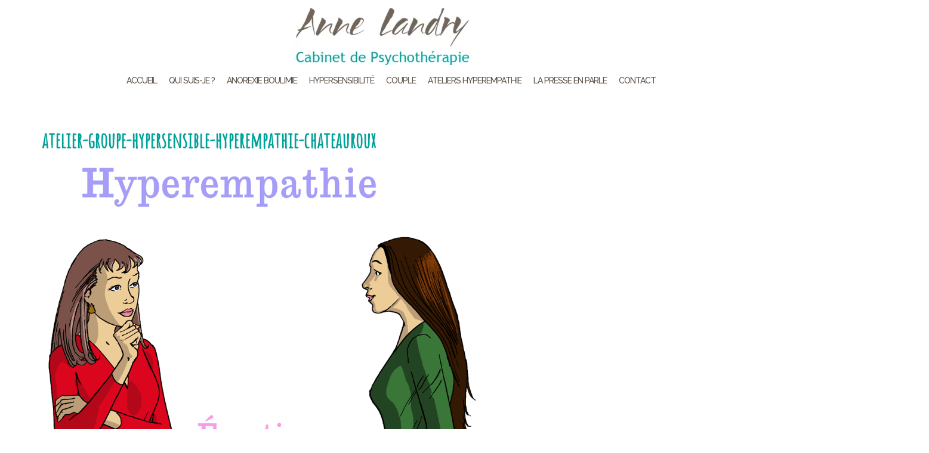

--- FILE ---
content_type: text/html; charset=UTF-8
request_url: https://psy-boulimie-orleans.fr/atelier-hyperempathie/atelier-groupe-hypersensible-hyperempathie-orleans/
body_size: 11779
content:

<!DOCTYPE html>
<html dir="ltr" lang="fr-FR" prefix="og: https://ogp.me/ns#">
<head>
	<meta charset="UTF-8">
	<meta name="viewport" content="width=device-width, initial-scale=1">
	<link rel="profile" href="http://gmpg.org/xfn/11">
	<link rel="pingback" href="https://psy-boulimie-orleans.fr/xmlrpc.php">

	<title>atelier-groupe-hypersensible-hyperempathie-chateauroux | Anne Landry psy Orléans - psychanalyste Boulimie anorexie TCA</title>
	<style>img:is([sizes="auto" i], [sizes^="auto," i]) { contain-intrinsic-size: 3000px 1500px }</style>
	
		<!-- All in One SEO 4.8.9 - aioseo.com -->
	<meta name="robots" content="max-image-preview:large" />
	<link rel="canonical" href="https://psy-boulimie-orleans.fr/atelier-hyperempathie/atelier-groupe-hypersensible-hyperempathie-orleans/" />
	<meta name="generator" content="All in One SEO (AIOSEO) 4.8.9" />

		<!-- Google tag (gtag.js) -->
<script async src="https://www.googletagmanager.com/gtag/js?id=G-ED33QC7TBS"></script>
<script>
  window.dataLayer = window.dataLayer || [];
  function gtag(){dataLayer.push(arguments);}
  gtag('js', new Date());

  gtag('config', 'G-ED33QC7TBS');
</script>
		<meta property="og:locale" content="fr_FR" />
		<meta property="og:site_name" content="Anne Landry psy Orléans - psychanalyste Boulimie anorexie TCA | Psy thérapeute spécialiste - cabinet de psychothérapie - Thérapie de couple" />
		<meta property="og:type" content="article" />
		<meta property="og:title" content="atelier-groupe-hypersensible-hyperempathie-chateauroux | Anne Landry psy Orléans - psychanalyste Boulimie anorexie TCA" />
		<meta property="og:url" content="https://psy-boulimie-orleans.fr/atelier-hyperempathie/atelier-groupe-hypersensible-hyperempathie-orleans/" />
		<meta property="og:image" content="https://psy-boulimie-orleans.fr/wp-content/uploads/2020/04/anne-landry-psy-orleans-logo.png" />
		<meta property="og:image:secure_url" content="https://psy-boulimie-orleans.fr/wp-content/uploads/2020/04/anne-landry-psy-orleans-logo.png" />
		<meta property="article:published_time" content="2021-02-06T05:29:12+00:00" />
		<meta property="article:modified_time" content="2023-02-14T17:18:29+00:00" />
		<meta name="twitter:card" content="summary" />
		<meta name="twitter:title" content="atelier-groupe-hypersensible-hyperempathie-chateauroux | Anne Landry psy Orléans - psychanalyste Boulimie anorexie TCA" />
		<meta name="twitter:image" content="https://psy-boulimie-orleans.fr/wp-content/uploads/2020/04/anne-landry-psy-orleans-logo.png" />
		<script type="application/ld+json" class="aioseo-schema">
			{"@context":"https:\/\/schema.org","@graph":[{"@type":"BreadcrumbList","@id":"https:\/\/psy-boulimie-orleans.fr\/atelier-hyperempathie\/atelier-groupe-hypersensible-hyperempathie-orleans\/#breadcrumblist","itemListElement":[{"@type":"ListItem","@id":"https:\/\/psy-boulimie-orleans.fr#listItem","position":1,"name":"Accueil","item":"https:\/\/psy-boulimie-orleans.fr","nextItem":{"@type":"ListItem","@id":"https:\/\/psy-boulimie-orleans.fr\/atelier-hyperempathie\/atelier-groupe-hypersensible-hyperempathie-orleans\/#listItem","name":"atelier-groupe-hypersensible-hyperempathie-chateauroux"}},{"@type":"ListItem","@id":"https:\/\/psy-boulimie-orleans.fr\/atelier-hyperempathie\/atelier-groupe-hypersensible-hyperempathie-orleans\/#listItem","position":2,"name":"atelier-groupe-hypersensible-hyperempathie-chateauroux","previousItem":{"@type":"ListItem","@id":"https:\/\/psy-boulimie-orleans.fr#listItem","name":"Accueil"}}]},{"@type":"ItemPage","@id":"https:\/\/psy-boulimie-orleans.fr\/atelier-hyperempathie\/atelier-groupe-hypersensible-hyperempathie-orleans\/#itempage","url":"https:\/\/psy-boulimie-orleans.fr\/atelier-hyperempathie\/atelier-groupe-hypersensible-hyperempathie-orleans\/","name":"atelier-groupe-hypersensible-hyperempathie-chateauroux | Anne Landry psy Orl\u00e9ans - psychanalyste Boulimie anorexie TCA","inLanguage":"fr-FR","isPartOf":{"@id":"https:\/\/psy-boulimie-orleans.fr\/#website"},"breadcrumb":{"@id":"https:\/\/psy-boulimie-orleans.fr\/atelier-hyperempathie\/atelier-groupe-hypersensible-hyperempathie-orleans\/#breadcrumblist"},"author":{"@id":"https:\/\/psy-boulimie-orleans.fr\/author\/obouillaud\/#author"},"creator":{"@id":"https:\/\/psy-boulimie-orleans.fr\/author\/obouillaud\/#author"},"datePublished":"2021-02-06T06:29:12+01:00","dateModified":"2023-02-14T18:18:29+01:00"},{"@type":"Person","@id":"https:\/\/psy-boulimie-orleans.fr\/#person","name":"Anne","image":{"@type":"ImageObject","@id":"https:\/\/psy-boulimie-orleans.fr\/atelier-hyperempathie\/atelier-groupe-hypersensible-hyperempathie-orleans\/#personImage","url":"https:\/\/secure.gravatar.com\/avatar\/09f14ffae7ace0e6d776a8fd653f16adbbf29f8ca89186e6046032e069c42e84?s=96&d=mm&r=g","width":96,"height":96,"caption":"Anne"}},{"@type":"Person","@id":"https:\/\/psy-boulimie-orleans.fr\/author\/obouillaud\/#author","url":"https:\/\/psy-boulimie-orleans.fr\/author\/obouillaud\/","name":"Olivier","image":{"@type":"ImageObject","@id":"https:\/\/psy-boulimie-orleans.fr\/atelier-hyperempathie\/atelier-groupe-hypersensible-hyperempathie-orleans\/#authorImage","url":"https:\/\/secure.gravatar.com\/avatar\/8a43e225ee801d06255c6bd00df3b269ada6af186aabd884320e216741b6faa8?s=96&d=mm&r=g","width":96,"height":96,"caption":"Olivier"}},{"@type":"WebSite","@id":"https:\/\/psy-boulimie-orleans.fr\/#website","url":"https:\/\/psy-boulimie-orleans.fr\/","name":"Anne Landry psy Orleans. psychanalyste Boulimie anorexie TCA","description":"Psy th\u00e9rapeute sp\u00e9cialiste - cabinet de psychoth\u00e9rapie - Th\u00e9rapie de couple","inLanguage":"fr-FR","publisher":{"@id":"https:\/\/psy-boulimie-orleans.fr\/#person"}}]}
		</script>
		<!-- All in One SEO -->

<link rel='dns-prefetch' href='//fonts.googleapis.com' />
<link rel="alternate" type="application/rss+xml" title="Anne Landry psy Orléans - psychanalyste Boulimie anorexie TCA &raquo; Flux" href="https://psy-boulimie-orleans.fr/feed/" />
<link rel="alternate" type="application/rss+xml" title="Anne Landry psy Orléans - psychanalyste Boulimie anorexie TCA &raquo; Flux des commentaires" href="https://psy-boulimie-orleans.fr/comments/feed/" />
<link rel="alternate" type="application/rss+xml" title="Anne Landry psy Orléans - psychanalyste Boulimie anorexie TCA &raquo; atelier-groupe-hypersensible-hyperempathie-chateauroux Flux des commentaires" href="https://psy-boulimie-orleans.fr/atelier-hyperempathie/atelier-groupe-hypersensible-hyperempathie-orleans/feed/" />
<script type="text/javascript">
/* <![CDATA[ */
window._wpemojiSettings = {"baseUrl":"https:\/\/s.w.org\/images\/core\/emoji\/16.0.1\/72x72\/","ext":".png","svgUrl":"https:\/\/s.w.org\/images\/core\/emoji\/16.0.1\/svg\/","svgExt":".svg","source":{"concatemoji":"https:\/\/psy-boulimie-orleans.fr\/wp-includes\/js\/wp-emoji-release.min.js?ver=6.8.3"}};
/*! This file is auto-generated */
!function(s,n){var o,i,e;function c(e){try{var t={supportTests:e,timestamp:(new Date).valueOf()};sessionStorage.setItem(o,JSON.stringify(t))}catch(e){}}function p(e,t,n){e.clearRect(0,0,e.canvas.width,e.canvas.height),e.fillText(t,0,0);var t=new Uint32Array(e.getImageData(0,0,e.canvas.width,e.canvas.height).data),a=(e.clearRect(0,0,e.canvas.width,e.canvas.height),e.fillText(n,0,0),new Uint32Array(e.getImageData(0,0,e.canvas.width,e.canvas.height).data));return t.every(function(e,t){return e===a[t]})}function u(e,t){e.clearRect(0,0,e.canvas.width,e.canvas.height),e.fillText(t,0,0);for(var n=e.getImageData(16,16,1,1),a=0;a<n.data.length;a++)if(0!==n.data[a])return!1;return!0}function f(e,t,n,a){switch(t){case"flag":return n(e,"\ud83c\udff3\ufe0f\u200d\u26a7\ufe0f","\ud83c\udff3\ufe0f\u200b\u26a7\ufe0f")?!1:!n(e,"\ud83c\udde8\ud83c\uddf6","\ud83c\udde8\u200b\ud83c\uddf6")&&!n(e,"\ud83c\udff4\udb40\udc67\udb40\udc62\udb40\udc65\udb40\udc6e\udb40\udc67\udb40\udc7f","\ud83c\udff4\u200b\udb40\udc67\u200b\udb40\udc62\u200b\udb40\udc65\u200b\udb40\udc6e\u200b\udb40\udc67\u200b\udb40\udc7f");case"emoji":return!a(e,"\ud83e\udedf")}return!1}function g(e,t,n,a){var r="undefined"!=typeof WorkerGlobalScope&&self instanceof WorkerGlobalScope?new OffscreenCanvas(300,150):s.createElement("canvas"),o=r.getContext("2d",{willReadFrequently:!0}),i=(o.textBaseline="top",o.font="600 32px Arial",{});return e.forEach(function(e){i[e]=t(o,e,n,a)}),i}function t(e){var t=s.createElement("script");t.src=e,t.defer=!0,s.head.appendChild(t)}"undefined"!=typeof Promise&&(o="wpEmojiSettingsSupports",i=["flag","emoji"],n.supports={everything:!0,everythingExceptFlag:!0},e=new Promise(function(e){s.addEventListener("DOMContentLoaded",e,{once:!0})}),new Promise(function(t){var n=function(){try{var e=JSON.parse(sessionStorage.getItem(o));if("object"==typeof e&&"number"==typeof e.timestamp&&(new Date).valueOf()<e.timestamp+604800&&"object"==typeof e.supportTests)return e.supportTests}catch(e){}return null}();if(!n){if("undefined"!=typeof Worker&&"undefined"!=typeof OffscreenCanvas&&"undefined"!=typeof URL&&URL.createObjectURL&&"undefined"!=typeof Blob)try{var e="postMessage("+g.toString()+"("+[JSON.stringify(i),f.toString(),p.toString(),u.toString()].join(",")+"));",a=new Blob([e],{type:"text/javascript"}),r=new Worker(URL.createObjectURL(a),{name:"wpTestEmojiSupports"});return void(r.onmessage=function(e){c(n=e.data),r.terminate(),t(n)})}catch(e){}c(n=g(i,f,p,u))}t(n)}).then(function(e){for(var t in e)n.supports[t]=e[t],n.supports.everything=n.supports.everything&&n.supports[t],"flag"!==t&&(n.supports.everythingExceptFlag=n.supports.everythingExceptFlag&&n.supports[t]);n.supports.everythingExceptFlag=n.supports.everythingExceptFlag&&!n.supports.flag,n.DOMReady=!1,n.readyCallback=function(){n.DOMReady=!0}}).then(function(){return e}).then(function(){var e;n.supports.everything||(n.readyCallback(),(e=n.source||{}).concatemoji?t(e.concatemoji):e.wpemoji&&e.twemoji&&(t(e.twemoji),t(e.wpemoji)))}))}((window,document),window._wpemojiSettings);
/* ]]> */
</script>
<style id='wp-emoji-styles-inline-css' type='text/css'>

	img.wp-smiley, img.emoji {
		display: inline !important;
		border: none !important;
		box-shadow: none !important;
		height: 1em !important;
		width: 1em !important;
		margin: 0 0.07em !important;
		vertical-align: -0.1em !important;
		background: none !important;
		padding: 0 !important;
	}
</style>
<link rel="stylesheet" href="https://psy-boulimie-orleans.fr/wp-content/cache/minify/a5ff7.css" media="all" />

<style id='classic-theme-styles-inline-css' type='text/css'>
/*! This file is auto-generated */
.wp-block-button__link{color:#fff;background-color:#32373c;border-radius:9999px;box-shadow:none;text-decoration:none;padding:calc(.667em + 2px) calc(1.333em + 2px);font-size:1.125em}.wp-block-file__button{background:#32373c;color:#fff;text-decoration:none}
</style>
<style id='global-styles-inline-css' type='text/css'>
:root{--wp--preset--aspect-ratio--square: 1;--wp--preset--aspect-ratio--4-3: 4/3;--wp--preset--aspect-ratio--3-4: 3/4;--wp--preset--aspect-ratio--3-2: 3/2;--wp--preset--aspect-ratio--2-3: 2/3;--wp--preset--aspect-ratio--16-9: 16/9;--wp--preset--aspect-ratio--9-16: 9/16;--wp--preset--color--black: #000000;--wp--preset--color--cyan-bluish-gray: #abb8c3;--wp--preset--color--white: #ffffff;--wp--preset--color--pale-pink: #f78da7;--wp--preset--color--vivid-red: #cf2e2e;--wp--preset--color--luminous-vivid-orange: #ff6900;--wp--preset--color--luminous-vivid-amber: #fcb900;--wp--preset--color--light-green-cyan: #7bdcb5;--wp--preset--color--vivid-green-cyan: #00d084;--wp--preset--color--pale-cyan-blue: #8ed1fc;--wp--preset--color--vivid-cyan-blue: #0693e3;--wp--preset--color--vivid-purple: #9b51e0;--wp--preset--color--very-light-gray: #eeeeee;--wp--preset--color--very-dark-gray: #313131;--wp--preset--color--kb-palette-1: #ff0000;--wp--preset--gradient--vivid-cyan-blue-to-vivid-purple: linear-gradient(135deg,rgba(6,147,227,1) 0%,rgb(155,81,224) 100%);--wp--preset--gradient--light-green-cyan-to-vivid-green-cyan: linear-gradient(135deg,rgb(122,220,180) 0%,rgb(0,208,130) 100%);--wp--preset--gradient--luminous-vivid-amber-to-luminous-vivid-orange: linear-gradient(135deg,rgba(252,185,0,1) 0%,rgba(255,105,0,1) 100%);--wp--preset--gradient--luminous-vivid-orange-to-vivid-red: linear-gradient(135deg,rgba(255,105,0,1) 0%,rgb(207,46,46) 100%);--wp--preset--gradient--very-light-gray-to-cyan-bluish-gray: linear-gradient(135deg,rgb(238,238,238) 0%,rgb(169,184,195) 100%);--wp--preset--gradient--cool-to-warm-spectrum: linear-gradient(135deg,rgb(74,234,220) 0%,rgb(151,120,209) 20%,rgb(207,42,186) 40%,rgb(238,44,130) 60%,rgb(251,105,98) 80%,rgb(254,248,76) 100%);--wp--preset--gradient--blush-light-purple: linear-gradient(135deg,rgb(255,206,236) 0%,rgb(152,150,240) 100%);--wp--preset--gradient--blush-bordeaux: linear-gradient(135deg,rgb(254,205,165) 0%,rgb(254,45,45) 50%,rgb(107,0,62) 100%);--wp--preset--gradient--luminous-dusk: linear-gradient(135deg,rgb(255,203,112) 0%,rgb(199,81,192) 50%,rgb(65,88,208) 100%);--wp--preset--gradient--pale-ocean: linear-gradient(135deg,rgb(255,245,203) 0%,rgb(182,227,212) 50%,rgb(51,167,181) 100%);--wp--preset--gradient--electric-grass: linear-gradient(135deg,rgb(202,248,128) 0%,rgb(113,206,126) 100%);--wp--preset--gradient--midnight: linear-gradient(135deg,rgb(2,3,129) 0%,rgb(40,116,252) 100%);--wp--preset--font-size--small: 13px;--wp--preset--font-size--medium: 20px;--wp--preset--font-size--large: 36px;--wp--preset--font-size--x-large: 42px;--wp--preset--spacing--20: 0.44rem;--wp--preset--spacing--30: 0.67rem;--wp--preset--spacing--40: 1rem;--wp--preset--spacing--50: 1.5rem;--wp--preset--spacing--60: 2.25rem;--wp--preset--spacing--70: 3.38rem;--wp--preset--spacing--80: 5.06rem;--wp--preset--shadow--natural: 6px 6px 9px rgba(0, 0, 0, 0.2);--wp--preset--shadow--deep: 12px 12px 50px rgba(0, 0, 0, 0.4);--wp--preset--shadow--sharp: 6px 6px 0px rgba(0, 0, 0, 0.2);--wp--preset--shadow--outlined: 6px 6px 0px -3px rgba(255, 255, 255, 1), 6px 6px rgba(0, 0, 0, 1);--wp--preset--shadow--crisp: 6px 6px 0px rgba(0, 0, 0, 1);}:where(.is-layout-flex){gap: 0.5em;}:where(.is-layout-grid){gap: 0.5em;}body .is-layout-flex{display: flex;}.is-layout-flex{flex-wrap: wrap;align-items: center;}.is-layout-flex > :is(*, div){margin: 0;}body .is-layout-grid{display: grid;}.is-layout-grid > :is(*, div){margin: 0;}:where(.wp-block-columns.is-layout-flex){gap: 2em;}:where(.wp-block-columns.is-layout-grid){gap: 2em;}:where(.wp-block-post-template.is-layout-flex){gap: 1.25em;}:where(.wp-block-post-template.is-layout-grid){gap: 1.25em;}.has-black-color{color: var(--wp--preset--color--black) !important;}.has-cyan-bluish-gray-color{color: var(--wp--preset--color--cyan-bluish-gray) !important;}.has-white-color{color: var(--wp--preset--color--white) !important;}.has-pale-pink-color{color: var(--wp--preset--color--pale-pink) !important;}.has-vivid-red-color{color: var(--wp--preset--color--vivid-red) !important;}.has-luminous-vivid-orange-color{color: var(--wp--preset--color--luminous-vivid-orange) !important;}.has-luminous-vivid-amber-color{color: var(--wp--preset--color--luminous-vivid-amber) !important;}.has-light-green-cyan-color{color: var(--wp--preset--color--light-green-cyan) !important;}.has-vivid-green-cyan-color{color: var(--wp--preset--color--vivid-green-cyan) !important;}.has-pale-cyan-blue-color{color: var(--wp--preset--color--pale-cyan-blue) !important;}.has-vivid-cyan-blue-color{color: var(--wp--preset--color--vivid-cyan-blue) !important;}.has-vivid-purple-color{color: var(--wp--preset--color--vivid-purple) !important;}.has-black-background-color{background-color: var(--wp--preset--color--black) !important;}.has-cyan-bluish-gray-background-color{background-color: var(--wp--preset--color--cyan-bluish-gray) !important;}.has-white-background-color{background-color: var(--wp--preset--color--white) !important;}.has-pale-pink-background-color{background-color: var(--wp--preset--color--pale-pink) !important;}.has-vivid-red-background-color{background-color: var(--wp--preset--color--vivid-red) !important;}.has-luminous-vivid-orange-background-color{background-color: var(--wp--preset--color--luminous-vivid-orange) !important;}.has-luminous-vivid-amber-background-color{background-color: var(--wp--preset--color--luminous-vivid-amber) !important;}.has-light-green-cyan-background-color{background-color: var(--wp--preset--color--light-green-cyan) !important;}.has-vivid-green-cyan-background-color{background-color: var(--wp--preset--color--vivid-green-cyan) !important;}.has-pale-cyan-blue-background-color{background-color: var(--wp--preset--color--pale-cyan-blue) !important;}.has-vivid-cyan-blue-background-color{background-color: var(--wp--preset--color--vivid-cyan-blue) !important;}.has-vivid-purple-background-color{background-color: var(--wp--preset--color--vivid-purple) !important;}.has-black-border-color{border-color: var(--wp--preset--color--black) !important;}.has-cyan-bluish-gray-border-color{border-color: var(--wp--preset--color--cyan-bluish-gray) !important;}.has-white-border-color{border-color: var(--wp--preset--color--white) !important;}.has-pale-pink-border-color{border-color: var(--wp--preset--color--pale-pink) !important;}.has-vivid-red-border-color{border-color: var(--wp--preset--color--vivid-red) !important;}.has-luminous-vivid-orange-border-color{border-color: var(--wp--preset--color--luminous-vivid-orange) !important;}.has-luminous-vivid-amber-border-color{border-color: var(--wp--preset--color--luminous-vivid-amber) !important;}.has-light-green-cyan-border-color{border-color: var(--wp--preset--color--light-green-cyan) !important;}.has-vivid-green-cyan-border-color{border-color: var(--wp--preset--color--vivid-green-cyan) !important;}.has-pale-cyan-blue-border-color{border-color: var(--wp--preset--color--pale-cyan-blue) !important;}.has-vivid-cyan-blue-border-color{border-color: var(--wp--preset--color--vivid-cyan-blue) !important;}.has-vivid-purple-border-color{border-color: var(--wp--preset--color--vivid-purple) !important;}.has-vivid-cyan-blue-to-vivid-purple-gradient-background{background: var(--wp--preset--gradient--vivid-cyan-blue-to-vivid-purple) !important;}.has-light-green-cyan-to-vivid-green-cyan-gradient-background{background: var(--wp--preset--gradient--light-green-cyan-to-vivid-green-cyan) !important;}.has-luminous-vivid-amber-to-luminous-vivid-orange-gradient-background{background: var(--wp--preset--gradient--luminous-vivid-amber-to-luminous-vivid-orange) !important;}.has-luminous-vivid-orange-to-vivid-red-gradient-background{background: var(--wp--preset--gradient--luminous-vivid-orange-to-vivid-red) !important;}.has-very-light-gray-to-cyan-bluish-gray-gradient-background{background: var(--wp--preset--gradient--very-light-gray-to-cyan-bluish-gray) !important;}.has-cool-to-warm-spectrum-gradient-background{background: var(--wp--preset--gradient--cool-to-warm-spectrum) !important;}.has-blush-light-purple-gradient-background{background: var(--wp--preset--gradient--blush-light-purple) !important;}.has-blush-bordeaux-gradient-background{background: var(--wp--preset--gradient--blush-bordeaux) !important;}.has-luminous-dusk-gradient-background{background: var(--wp--preset--gradient--luminous-dusk) !important;}.has-pale-ocean-gradient-background{background: var(--wp--preset--gradient--pale-ocean) !important;}.has-electric-grass-gradient-background{background: var(--wp--preset--gradient--electric-grass) !important;}.has-midnight-gradient-background{background: var(--wp--preset--gradient--midnight) !important;}.has-small-font-size{font-size: var(--wp--preset--font-size--small) !important;}.has-medium-font-size{font-size: var(--wp--preset--font-size--medium) !important;}.has-large-font-size{font-size: var(--wp--preset--font-size--large) !important;}.has-x-large-font-size{font-size: var(--wp--preset--font-size--x-large) !important;}
:where(.wp-block-post-template.is-layout-flex){gap: 1.25em;}:where(.wp-block-post-template.is-layout-grid){gap: 1.25em;}
:where(.wp-block-columns.is-layout-flex){gap: 2em;}:where(.wp-block-columns.is-layout-grid){gap: 2em;}
:root :where(.wp-block-pullquote){font-size: 1.5em;line-height: 1.6;}
</style>
<link rel="stylesheet" href="https://psy-boulimie-orleans.fr/wp-content/cache/minify/edd85.css" media="all" />

<style id='rs-plugin-settings-inline-css' type='text/css'>
#rs-demo-id {}
</style>
<link rel="stylesheet" href="https://psy-boulimie-orleans.fr/wp-content/cache/minify/613ec.css" media="all" />



<link rel='stylesheet' id='shapely-fonts-css' href='//fonts.googleapis.com/css?family=Raleway%3A100%2C300%2C400%2C500%2C600%2C700&#038;display=swap&#038;ver=6.8.3' type='text/css' media='all' />
<link rel="stylesheet" href="https://psy-boulimie-orleans.fr/wp-content/cache/minify/37685.css" media="all" />




<style id='kadence-blocks-global-variables-inline-css' type='text/css'>
:root {--global-kb-font-size-sm:clamp(0.8rem, 0.73rem + 0.217vw, 0.9rem);--global-kb-font-size-md:clamp(1.1rem, 0.995rem + 0.326vw, 1.25rem);--global-kb-font-size-lg:clamp(1.75rem, 1.576rem + 0.543vw, 2rem);--global-kb-font-size-xl:clamp(2.25rem, 1.728rem + 1.63vw, 3rem);--global-kb-font-size-xxl:clamp(2.5rem, 1.456rem + 3.26vw, 4rem);--global-kb-font-size-xxxl:clamp(2.75rem, 0.489rem + 7.065vw, 6rem);}:root {--global-palette1: #3182CE;--global-palette2: #2B6CB0;--global-palette3: #1A202C;--global-palette4: #2D3748;--global-palette5: #4A5568;--global-palette6: #718096;--global-palette7: #EDF2F7;--global-palette8: #F7FAFC;--global-palette9: #ffffff;}
</style>
<style id="kadence_blocks_palette_css">:root .has-kb-palette-1-color{color:#ff0000}:root .has-kb-palette-1-background-color{background-color:#ff0000}</style><script  src="https://psy-boulimie-orleans.fr/wp-content/cache/minify/c643a.js"></script>




<link rel="https://api.w.org/" href="https://psy-boulimie-orleans.fr/wp-json/" /><link rel="alternate" title="JSON" type="application/json" href="https://psy-boulimie-orleans.fr/wp-json/wp/v2/media/1145" /><link rel="EditURI" type="application/rsd+xml" title="RSD" href="https://psy-boulimie-orleans.fr/xmlrpc.php?rsd" />
<meta name="generator" content="WordPress 6.8.3" />
<link rel='shortlink' href='https://psy-boulimie-orleans.fr/?p=1145' />
<link rel="alternate" title="oEmbed (JSON)" type="application/json+oembed" href="https://psy-boulimie-orleans.fr/wp-json/oembed/1.0/embed?url=https%3A%2F%2Fpsy-boulimie-orleans.fr%2Fatelier-hyperempathie%2Fatelier-groupe-hypersensible-hyperempathie-orleans%2F" />
<link rel="alternate" title="oEmbed (XML)" type="text/xml+oembed" href="https://psy-boulimie-orleans.fr/wp-json/oembed/1.0/embed?url=https%3A%2F%2Fpsy-boulimie-orleans.fr%2Fatelier-hyperempathie%2Fatelier-groupe-hypersensible-hyperempathie-orleans%2F&#038;format=xml" />
<style type="text/css">a, .image-bg a, .contact-section .social-icons li a, a:visited, .footer .footer-credits a, .post-content .post-meta li a, .post-content .shapely-category a, .module.widget-handle i {color:#00a198 }a:hover,
				a:active,
				a:focus,
				.post-title a:hover,
				.post-title a:focus,
				.image-bg a:hover,
				.image-bg a:focus,
				.contact-section .social-icons li a:hover,
				.contact-section .social-icons li a:focus,
				.footer .footer-credits a:hover,
				.footer .footer-credits a:focus,
				.post-content .post-meta li a:hover,
				.post-content .post-meta li a:focus,
				.widget.widget_recent_entries ul li a:focus,
				.widget.widget_recent_entries ul li a:hover,
				.widget.widget_recent_comments ul li .comment-author-link a:focus,
				.widget.widget_recent_comments ul li .comment-author-link a:hover,
				.widget.widget_archive > div ul li a:focus,
				.widget.widget_archive > div ul li a:hover,
				.widget.widget_archive ul li a:focus,
				.widget.widget_archive ul li a:hover,
				.widget.widget_categories > div ul li a:focus,
				.widget.widget_categories > div ul li a:hover,
				.widget.widget_categories ul li a:focus,
				.widget.widget_categories ul li a:hover,
				.widget.widget_meta > div ul li a:focus,
				.widget.widget_meta > div ul li a:hover,
				.widget.widget_meta ul li a:focus,
				.widget.widget_meta ul li a:hover,
				.widget.widget_pages > div ul li a:focus,
				.widget.widget_pages > div ul li a:hover,
				.widget.widget_pages ul li a:focus,
				.widget.widget_pages ul li a:hover,
				.widget.widget_nav_menu > div ul li a:focus,
				.widget.widget_nav_menu > div ul li a:hover,
				.widget.widget_nav_menu ul li a:focus,
				.widget.widget_nav_menu ul li a:hover,
				.widget.widget_nav_menu .menu > li a:focus,
				.widget.widget_nav_menu .menu > li a:hover,
				.widget.widget_tag_cloud a:focus,
				.widget.widget_tag_cloud a:hover,
				.widget_product_categories ul.product-categories li a:hover,
				.widget_product_categories ul.product-categories li a:focus,
				.widget_product_tag_cloud .tagcloud a:hover,
				.widget_product_tag_cloud .tagcloud a:focus,
				.widget_products .product_list_widget a:hover,
				.widget_products .product_list_widget a:focus,
				.woocommerce.widget ul.cart_list li a:hover,
				.woocommerce.widget ul.cart_list li a:focus,
				.woocommerce.widget ul.product_list_widget li a:hover,
				.woocommerce.widget ul.product_list_widget li a:focus,
				.woocommerce .widget_layered_nav_filters ul li a:hover,
				.woocommerce .widget_layered_nav_filters ul li a:focus,
				.woocommerce .widget_layered_nav ul li a:hover,
				.woocommerce .widget_layered_nav ul li a:focus,
				.main-navigation .menu > li > ul li:hover > a,
				.main-navigation .menu > li > ul li:focus > a,
				.main-navigation .menu > li > ul .dropdown:hover:after,
				.main-navigation .menu > li > ul .dropdown:focus:after,
				.main-navigation .menu li a:focus,
				.main-navigation .menu li:focus > a,
				.main-navigation .menu > li > ul li a:focus,
				.post-content .shapely-category a:hover,
				.post-content .shapely-category a:focus,
				.main-navigation .menu li:hover > a,
				.main-navigation .menu li:focus > a,
				.main-navigation .menu > li:hover:after,
				.main-navigation .menu > li:focus-within:after,
				.bg-dark .social-list a:hover,
				.bg-dark .social-list a:focus,
				.shapely-social .shapely-social-icon:hover,
				.shapely-social .shapely-social-icon:focus { color: #21a09a;}.btn-filled, .btn-filled:visited, .woocommerce #respond input#submit.alt,
          .woocommerce a.button.alt, .woocommerce button.button.alt,
          .woocommerce input.button.alt, .woocommerce #respond input#submit,
          .woocommerce a.button, .woocommerce button.button,
          .woocommerce input.button,
          .video-widget .video-controls button,
          input[type="submit"],
          button[type="submit"],
          .post-content .more-link { background:#00a198 !important; border: 2px solid #00a198 !important;}.shapely_home_parallax > section:not(.image-bg) .btn-white { color:#00a198 !important; border: 2px solid#00a198 !important; }.btn-filled:hover,
				.btn-filled:focus,
				.woocommerce #respond input#submit.alt:hover,
				.woocommerce #respond input#submit.alt:focus,
				.woocommerce a.button.alt:hover,
				.woocommerce a.button.alt:focus,
				.woocommerce button.button.alt:hover,
				.woocommerce button.button.alt:focus,
				.woocommerce input.button.alt:hover,
				.woocommerce input.button.alt:focus,
				.woocommerce #respond input#submit:hover,
				.woocommerce #respond input#submit:focus,
				.woocommerce a.button:hover,
				.woocommerce a.button:focus,
				.woocommerce button.button:hover,
				.woocommerce button.button:focus,
				.woocommerce input.button:hover,
				.woocommerce input.button:focus,
				.video-widget .video-controls button:hover,
				.video-widget .video-controls button:focus,
				input[type="submit"]:hover,
				input[type="submit"]:focus,
				button[type="submit"]:hover,
				button[type="submit"]:focus,
				.post-content .more-link:hover,
				.post-content .more-link:focus,
				.btn:not(.btn-white):hover,
				.btn:not(.btn-white):focus,
				.button:not(.btn-white):hover,
				.button:not(.btn-white):focus
				{ background: #21a09a !important; border: 2px solid#21a09a !important;}.shapely_home_parallax > section:not(.image-bg) .btn-white:hover,
				.shapely_home_parallax > section:not(.image-bg) .btn-white:focus,
				.pagination span:not( .dots ),
				.pagination a:hover,
				.pagination a:focus,
				.woocommerce-pagination ul.page-numbers span.page-numbers,
				.woocommerce nav.woocommerce-pagination ul li a:focus,
				.woocommerce nav.woocommerce-pagination ul li a:hover,
				.woocommerce nav.woocommerce-pagination ul li span.current { background-color: #21a09a !important; border-color: #21a09a !important;color: #fff !important; }.widget.widget_search .search-form > input#s:hover,
				.widget.widget_search .search-form > input#s:focus,
				.widget.widget_calendar #wp-calendar td:not(.pad):not(#next):not(#prev)#today,
				.widget_product_search .woocommerce-product-search > input.search-field:hover,
				.widget_product_search .woocommerce-product-search > input.search-field:focus,
				.widget.widget_search input[type="text"]:focus + button[type="submit"].searchsubmit,
				.widget.widget_search input[type="text"]:hover + button[type="submit"].searchsubmit,
				textarea:hover,
				textarea:focus,
				input[type="text"]:hover,
				input[type="search"]:hover,
				input[type="email"]:hover,
				input[type="tel"]:hover,
				input[type="text"]:focus,
				input[type="search"]:focus,
				input[type="email"]:focus,
				input[type="tel"]:focus,
				.widget.widget_product_search input[type="text"]:focus + button[type="submit"].searchsubmit,
				.widget.widget_product_search input[type="text"]:hover + button[type="submit"].searchsubmit
				{ border-color: #21a09a !important }.widget.widget_calendar #wp-calendar > caption:after,
				.widget.widget_calendar #wp-calendar td:not(.pad):not(#next):not(#prev)#today:hover,
				.widget.widget_calendar #wp-calendar td:not(.pad):not(#next):not(#prev)#today:focus
				{ background-color: #21a09a }.widget.widget_search input[type="text"]:focus + button[type="submit"].searchsubmit,
				.widget.widget_search input[type="text"]:hover + button[type="submit"].searchsubmit,
				.widget.widget_product_search input[type="text"]:focus + button[type="submit"].searchsubmit,
				.widget.widget_product_search input[type="text"]:hover + button[type="submit"].searchsubmit,
				.image-bg .text-slider .flex-direction-nav li a:focus:before
				{ color: #21a09a }</style><style type="text/css">.blue-message {
    background-color: #3399ff;
    color: #ffffff;
    text-shadow: none;
    font-size: 16px;
    line-height: 24px;
    padding: 10px;
    padding-top: 10px;
    padding-right: 10px;
    padding-bottom: 10px;
    padding-left: 10px;
}.green-message {
    background-color: #8cc14c;
    color: #ffffff;
    text-shadow: none;
    font-size: 16px;
    line-height: 24px;
    padding: 10px;
    padding-top: 10px;
    padding-right: 10px;
    padding-bottom: 10px;
    padding-left: 10px;
}.orange-message {
    background-color: #faa732;
    color: #ffffff;
    text-shadow: none;
    font-size: 16px;
    line-height: 24px;
    padding: 10px;
    padding-top: 10px;
    padding-right: 10px;
    padding-bottom: 10px;
    padding-left: 10px;
}.red-message {
    background-color: #da4d31;
    color: #ffffff;
    text-shadow: none;
    font-size: 16px;
    line-height: 24px;
    padding: 10px;
    padding-top: 10px;
    padding-right: 10px;
    padding-bottom: 10px;
    padding-left: 10px;
}.grey-message {
    background-color: #53555c;
    color: #ffffff;
    text-shadow: none;
    font-size: 16px;
    line-height: 24px;
    padding: 10px;
    padding-top: 10px;
    padding-right: 10px;
    padding-bottom: 10px;
    padding-left: 10px;
}.left-block {
    background: radial-gradient(ellipse at center center, #ffffff 0%, #f2f2f2 100%);
    color: #8b8e97;
    padding: 10px;
    padding-top: 10px;
    padding-right: 10px;
    padding-bottom: 10px;
    padding-left: 10px;
    margin: 10px;
    margin-top: 10px;
    margin-right: 10px;
    margin-bottom: 10px;
    margin-left: 10px;
    float: left;
}.right-block {
    background: radial-gradient(ellipse at center center, #ffffff 0%, #f2f2f2 100%);
    color: #8b8e97;
    padding: 10px;
    padding-top: 10px;
    padding-right: 10px;
    padding-bottom: 10px;
    padding-left: 10px;
    margin: 10px;
    margin-top: 10px;
    margin-right: 10px;
    margin-bottom: 10px;
    margin-left: 10px;
    float: right;
}.blockquotes {
    background-color: none;
    border-left: 5px solid #f1f1f1;
    color: #8B8E97;
    font-size: 16px;
    font-style: italic;
    line-height: 22px;
    padding-left: 15px;
    padding: 10px;
    padding-top: 10px;
    padding-right: 10px;
    padding-bottom: 10px;
    width: 60%;
    float: left;
}</style><meta name="generator" content="Powered by Slider Revolution 6.1.1 - responsive, Mobile-Friendly Slider Plugin for WordPress with comfortable drag and drop interface." />
<link rel="icon" href="https://psy-boulimie-orleans.fr/wp-content/uploads/2018/03/favicon.ico" sizes="32x32" />
<link rel="icon" href="https://psy-boulimie-orleans.fr/wp-content/uploads/2018/03/favicon.ico" sizes="192x192" />
<link rel="apple-touch-icon" href="https://psy-boulimie-orleans.fr/wp-content/uploads/2018/03/favicon.ico" />
<meta name="msapplication-TileImage" content="https://psy-boulimie-orleans.fr/wp-content/uploads/2018/03/favicon.ico" />
<script type="text/javascript">function setREVStartSize(a){try{var b,c=document.getElementById(a.c).parentNode.offsetWidth;if(c=0===c||isNaN(c)?window.innerWidth:c,a.tabw=void 0===a.tabw?0:parseInt(a.tabw),a.thumbw=void 0===a.thumbw?0:parseInt(a.thumbw),a.tabh=void 0===a.tabh?0:parseInt(a.tabh),a.thumbh=void 0===a.thumbh?0:parseInt(a.thumbh),a.tabhide=void 0===a.tabhide?0:parseInt(a.tabhide),a.thumbhide=void 0===a.thumbhide?0:parseInt(a.thumbhide),a.mh=void 0===a.mh||""==a.mh?0:a.mh,"fullscreen"===a.layout||"fullscreen"===a.l)b=Math.max(a.mh,window.innerHeight);else{for(var d in a.gw=Array.isArray(a.gw)?a.gw:[a.gw],a.rl)(void 0===a.gw[d]||0===a.gw[d])&&(a.gw[d]=a.gw[d-1]);for(var d in a.gh=void 0===a.el||""===a.el||Array.isArray(a.el)&&0==a.el.length?a.gh:a.el,a.gh=Array.isArray(a.gh)?a.gh:[a.gh],a.rl)(void 0===a.gh[d]||0===a.gh[d])&&(a.gh[d]=a.gh[d-1]);var e,f=Array(a.rl.length),g=0;for(var d in a.tabw=a.tabhide>=c?0:a.tabw,a.thumbw=a.thumbhide>=c?0:a.thumbw,a.tabh=a.tabhide>=c?0:a.tabh,a.thumbh=a.thumbhide>=c?0:a.thumbh,a.rl)f[d]=a.rl[d]<window.innerWidth?0:a.rl[d];for(var d in e=f[0],f)e>f[d]&&0<f[d]&&(e=f[d],g=d);var h=c>a.gw[g]+a.tabw+a.thumbw?1:(c-(a.tabw+a.thumbw))/a.gw[g];b=a.gh[g]*h+(a.tabh+a.thumbh)}void 0===window.rs_init_css&&(window.rs_init_css=document.head.appendChild(document.createElement("style"))),document.getElementById(a.c).height=b,window.rs_init_css.innerHTML+="#"+a.c+"_wrapper { height: "+b+"px }"}catch(a){console.log("Failure at Presize of Slider:"+a)}};</script>
		<style type="text/css" id="wp-custom-css">
			body {
line-height: 24px;
font-family: "Raleway", "Helvetica Neue", Helvetica, Arial, sans-serif ;
	color: #5b5045;
}
.content-area.pt0 {
	padding-top: 0;
}

article {
	max-width: 1150px !important ;
}
#colophon {
	background: #514c47 !important;
}

.footer-credits, .search-widget-handle{
	display: none !important;
}

h1.entry-title, .content-area h2, .content-area h3 {
	color: #00a198 !important;
	font-weight: 600;
}

.entry-content h2 a {
	font-size: 50px !important;
	line-height: 54px !important;
	
}
h2.bandeau_titre{
	font-size: 36px !important ;
}


h3.page-title {
	display: none;
}
.footer-widget-area {
	color: #fff;
}
.footer-widget-area a:hover{
	text-decoration: underline;
}

.home h2.post-title {
	display: none;
}
h2.post-title {
	padding-bottom: 20px;
}
h2.post-title a {
	text-decoration: none;
	font-weight: bold;
}

.manual-full-width {
  width: 100vw;
  position: relative;
  left: 50%;
  right: 50%;
  margin-left: -50vw;
  margin-right: -50vw;
} 

.texte-justifie {
	text-align: justify ;
}
.texte-centre {
	text-align: center ;
}
.texte-droite {
	text-align: right ;
}

.intro_hp {
	margin-top: 48px ;
}

.auteur-citation {
	display: block;
	text-align: right ;	
	color: #777;
}
.textwidget {
	text-align: justify ;
	
}
.shapely-content p:not([class]) {
	text-align: justify;
}

.textwidget strong {
	color: #00a198  ;
}

.titre-centre h3 {
	text-align: center !important;
}


/* NAV */
/* titre site */
#site-navigation .flex-row {
	display: block !important;
}
.site-title-container { 
	margin: 0 auto ;
	width: 100% ;
	text-align: center ;
}
#site-navigation .module-group.right {
	float: none !important;
	width: 100% !important;
}

#site-navigation .module.left {
	float: none !important;
	width: 100% !important;
	padding: 0 !important;
}


.navbar-collapse {
	display: block;
	float: left;
  position: relative;
  left: 50%;
}

.navbar-collapse ul {
  list-style: none;
  margin: 0;
  padding-left: 0;
	position: relative ;
  left: -50%;
}
nav {
	border-bottom: none ;
}

.main-navigation .menu li a {
    font-size: 14px;
	  color: #5b5045;
	text-decoration: none;
}
.main-navigation .menu > li {
	color: #5b5045;
	margin-right: 20px;
}
.main-navigation .menu > li:last-child {
	margin-right: 0px !important;
}
.mobile-toggle .fa-bars{
	font-size: 32px !important;
}

/* divers */
.widget .widget-title {
	font-size: 30px;
	font-weight: bold;
}

.site-title {
	font-family: 'Raleway', "Helvetica Neue", Helvetica, Arial, sans-serif;
}

h1, h2, h3, h4, h5, h6 {
	font-family: 'Amatic SC', cursive;
}
blockquote {
	font-family: "Raleway", "Helvetica Neue", Helvetica, Arial, sans-serif;
	color: #00a198  ;
}
blockquote p {
	font-family: "Raleway", "Helvetica Neue", Helvetica, Arial, sans-serif;
	color: #00a198;
}
.bg-dark {
	background: #514c47;
}
section, footer {
	padding: 48px 0;
}
.btn, .button {
	font-family: "Raleway", "Helvetica Neue", Helvetica, Arial, sans-serif;
}


@media all and (max-width: 767px) {
    br {
        display: block;
    }
}		</style>
			<link href="https://fonts.googleapis.com/css?family=Amatic+SC" rel="stylesheet"> 
</head>

<body class="attachment wp-singular attachment-template-default attachmentid-1145 attachment-gif wp-custom-logo wp-embed-responsive wp-theme-shapely wp-child-theme-shapely-child has-sidebar-right">
<div id="page" class="site">
	<a class="skip-link screen-reader-text" href="#content">Aller au contenu</a>

	<header id="masthead" class="site-header" role="banner">
		<div class="nav-container">
			<nav  id="site-navigation" class="main-navigation" role="navigation">
				<div class="container nav-bar">
					<div class="flex-row">
						<div class="module left site-title-container">
							<a href="https://psy-boulimie-orleans.fr/" class="custom-logo-link" rel="home"><img width="300" height="99" src="https://psy-boulimie-orleans.fr/wp-content/uploads/2020/04/anne-landry-psy-orleans-logo-300x99.png" class="custom-logo logo" alt="Anne Landry psy Orléans" /></a>						</div>
						<button class="module widget-handle mobile-toggle right visible-sm visible-xs">
							<i class="fa fa-bars"></i>
						</button>
						<div class="module-group right">
							<div class="module left">
								<div class="collapse navbar-collapse navbar-ex1-collapse"><ul id="menu" class="menu"><li id="menu-item-1119" class="menu-item menu-item-type-post_type menu-item-object-page menu-item-home menu-item-1119"><a title="Accueil" href="https://psy-boulimie-orleans.fr/">Accueil</a></li>
<li id="menu-item-576" class="menu-item menu-item-type-post_type menu-item-object-page menu-item-576"><a title="Qui suis-je ?" href="https://psy-boulimie-orleans.fr/anne-landry-psy-orleans/">Qui suis-je ?</a></li>
<li id="menu-item-843" class="menu-item menu-item-type-post_type menu-item-object-page menu-item-843"><a title="Anorexie Boulimie" href="https://psy-boulimie-orleans.fr/troubles-comportement-alimentaire-anorexie-boulimie/">Anorexie Boulimie</a></li>
<li id="menu-item-845" class="menu-item menu-item-type-post_type menu-item-object-page menu-item-845"><a title="Hypersensibilité" href="https://psy-boulimie-orleans.fr/hypersensibilite-psychotherapie-identite/">Hypersensibilité</a></li>
<li id="menu-item-846" class="menu-item menu-item-type-post_type menu-item-object-page menu-item-846"><a title="Couple" href="https://psy-boulimie-orleans.fr/therapie-de-couple-sexualite-sexotherapie/">Couple</a></li>
<li id="menu-item-847" class="menu-item menu-item-type-post_type menu-item-object-page menu-item-847"><a title="Ateliers hyperempathie" href="https://psy-boulimie-orleans.fr/atelier-hyperempathie/">Ateliers hyperempathie</a></li>
<li id="menu-item-1194" class="menu-item menu-item-type-post_type menu-item-object-page menu-item-1194"><a title="La presse en parle" href="https://psy-boulimie-orleans.fr/articles-et-conferences/">La presse en parle</a></li>
<li id="menu-item-842" class="menu-item menu-item-type-post_type menu-item-object-page menu-item-842"><a title="Contact" href="https://psy-boulimie-orleans.fr/contact-psy-tca-orleans/">Contact</a></li>
</ul></div>							</div>
							<!--end of menu module-->
							<div class="module widget-handle search-widget-handle hidden-xs hidden-sm">
								<button class="search">
									<i class="fa fa-search"></i>
									<span class="title">Recherche du site</span>
								</button>
								<div class="function">
									<form role="search" method="get" id="searchform" class="search-form" action="https://psy-boulimie-orleans.fr/" >
    <label class="screen-reader-text" for="s">Rechercher :</label>
    <input type="text" placeholder="Saisir ici" value="" name="s" id="s" />
    <button type="submit" class="searchsubmit"><i class="fa fa-search" aria-hidden="true"></i><span class="screen-reader-text">Rechercher</span></button>
    </form>								</div>
							</div>
						</div>
						<!--end of module group-->
					</div>
				</div>
			</nav><!-- #site-navigation -->
		</div>
	</header><!-- #masthead -->
	<div id="content" class="main-container">
					<div class="header-callout">
						
		<!-- Rank Math SEO's Breadcrumb Function -->
							</div>
		
		<section class="content-area  pt0 ">
			<div id="main" class="container" role="main">
	<div class="row">
				<div id="primary" class="col-md-8 mb-xs-24 full-width">
			
<article id="post-1145" class="post-1145 attachment type-attachment status-inherit hentry">
	<header class="entry-header">
				<h1 class="entry-title">atelier-groupe-hypersensible-hyperempathie-chateauroux</h1>	</header><!-- .entry-header -->

	<div class="entry-content">
		<img width="1000" height="1498" src="https://psy-boulimie-orleans.fr/wp-content/uploads/2021/02/atelier-groupe-hypersensible-hyperempathie-orleans.gif" class="attachment-full size-full" alt="" />	</div><!-- .entry-content -->
	</article><!-- #post-## -->

<div id="comments" class="comments-area comments  nolist">
		<div id="respond" class="comment-respond">
		<h3 id="reply-title" class="comment-reply-title">Laisser un commentaire <small><a rel="nofollow" id="cancel-comment-reply-link" href="/atelier-hyperempathie/atelier-groupe-hypersensible-hyperempathie-orleans/#respond" style="display:none;">Annuler la réponse</a></small></h3><form action="https://psy-boulimie-orleans.fr/wp-comments-post.php" method="post" id="commentform" class="comment-form"><p class="comment-notes"><span id="email-notes">Votre adresse e-mail ne sera pas publiée.</span> <span class="required-field-message">Les champs obligatoires sont indiqués avec <span class="required">*</span></span></p><textarea placeholder="Commentaire" id="comment" name="comment" cols="45" rows="8" aria-required="true" required="required"></textarea><input id="author" placeholder="Votre nom*" name="author" type="text" value="" size="30"  aria-required='true' required="required" />
<input id="email" name="email" type="email" placeholder="Adresse de messagerie*" value="" size="30" aria-required='true' required="required" />
<input placeholder="Votre site web (facultatif)" id="url" name="url" type="text" value="" size="30" />
<p class="comment-form-cookies-consent"><input id="wp-comment-cookies-consent" name="wp-comment-cookies-consent" type="checkbox" value="yes" /> <label for="wp-comment-cookies-consent">Enregistrer mon nom, mon e-mail et mon site dans le navigateur pour mon prochain commentaire.</label></p>
<p class="form-submit"><input name="submit" type="submit" id="submit" class="submit" value="Laisser un commentaire" /> <input type='hidden' name='comment_post_ID' value='1145' id='comment_post_ID' />
<input type='hidden' name='comment_parent' id='comment_parent' value='0' />
</p><p style="display: none;"><input type="hidden" id="akismet_comment_nonce" name="akismet_comment_nonce" value="fb10a00530" /></p><p style="display: none !important;" class="akismet-fields-container" data-prefix="ak_"><label>&#916;<textarea name="ak_hp_textarea" cols="45" rows="8" maxlength="100"></textarea></label><input type="hidden" id="ak_js_1" name="ak_js" value="171"/><script>document.getElementById( "ak_js_1" ).setAttribute( "value", ( new Date() ).getTime() );</script></p></form>	</div><!-- #respond -->
	
</div><!-- #comments -->
		</div><!-- #primary -->
			</div>

</div><!-- #main -->
</section><!-- section -->

<div class="footer-callout">
	</div>

<footer id="colophon" class="site-footer footer bg-dark" role="contentinfo">
	<div class="container footer-inner">
		<div class="row">
			

<div class="footer-widget-area">
			<div class="col-md-3 col-sm-6 footer-widget" role="complementary">
			<div id="block-6" class="widget widget_block"><br></div>		</div><!-- .widget-area .first -->
	
			<div class="col-md-3 col-sm-6 footer-widget" role="complementary">
			<div id="block-3" class="widget widget_block">
<h2 class="wp-block-heading">Informations</h2>
</div><div id="block-2" class="widget widget_block">Anne Landry<br>
<br>
45000 Orleans<br>
<br>
<div class="telephone"><a href="tel:0621574065">06 21 57 40 65</a></div></div>		</div><!-- .widget-area .second -->
	
			<div class="col-md-3 col-sm-6 footer-widget" role="complementary">
			<div id="block-5" class="widget widget_block">
<h2 class="wp-block-heading">À propos</h2>
</div><div id="block-4" class="widget widget_block">©2026 Anne Landry<br>
Conception & Réalisation <a href="https://www.olivierbouillaud.com">Olivier Bouillaud</a><br>
Dessins Eric Doxat<br></div>		</div><!-- .widget-area .third -->
	
	</div>
		</div>

		<div class="row">
			<div class="site-info col-sm-6">
				<div class="copyright-text">
									</div>
				<div class="footer-credits">
					Thème par <a href="https://colorlib.com/" target="_blank" rel="nofollow noopener" title="Colorlib">Colorlib</a> Propulsé par <a href="http://wordpress.org/" target="_blank" title="WordPress.org">WordPress</a>				</div>
			</div><!-- .site-info -->
			<div class="col-sm-6 text-right">
							</div>
		</div>
	</div>

	<a class="btn btn-sm fade-half back-to-top inner-link" href="#top"><i class="fa fa-angle-up"></i></a>
</footer><!-- #colophon -->
</div>
</div><!-- #page -->

		<script type="text/javascript">
			jQuery( document ).ready( function( $ ) {
				if ( $( window ).width() >= 767 ) {
					$( '.navbar-nav > li.menu-item > a' ).click( function() {
						window.location = $( this ).attr( 'href' );
					} );
				}
			} );
		</script>
		<script type="speculationrules">
{"prefetch":[{"source":"document","where":{"and":[{"href_matches":"\/*"},{"not":{"href_matches":["\/wp-*.php","\/wp-admin\/*","\/wp-content\/uploads\/*","\/wp-content\/*","\/wp-content\/plugins\/*","\/wp-content\/themes\/shapely-child\/*","\/wp-content\/themes\/shapely\/*","\/*\\?(.+)"]}},{"not":{"selector_matches":"a[rel~=\"nofollow\"]"}},{"not":{"selector_matches":".no-prefetch, .no-prefetch a"}}]},"eagerness":"conservative"}]}
</script>




<script  src="https://psy-boulimie-orleans.fr/wp-content/cache/minify/8ff5b.js"></script>

<script type="text/javascript" id="shapely-scripts-js-extra">
/* <![CDATA[ */
var ShapelyAdminObject = {"sticky_header":""};
/* ]]> */
</script>
<script  src="https://psy-boulimie-orleans.fr/wp-content/cache/minify/afdee.js"></script>

<script  defer src="https://psy-boulimie-orleans.fr/wp-content/cache/minify/45ffb.js"></script>


</body>
</html>

<!--
Performance optimized by W3 Total Cache. Learn more: https://www.boldgrid.com/w3-total-cache/

Mise en cache de page à l’aide de Disk: Enhanced 
Minified using Disk

Served from: psy-boulimie-orleans.fr @ 2026-01-22 04:45:53 by W3 Total Cache
-->

--- FILE ---
content_type: application/x-javascript; charset=utf-8
request_url: https://psy-boulimie-orleans.fr/wp-content/cache/minify/afdee.js
body_size: 2788
content:
(function($){let clNav,clNavOuterHeight,windowW,menu,farRight,isOnScreen,difference,videos,recentEntries,searchInterval,shapelyCf,element,newURL,scrollToID;$(function(){$('body').imagesLoaded(function(){$(window).trigger('resize').trigger('scroll');});$('.shapely-dropdown').on('click',function(evt){evt.preventDefault();$(this).parent().find('> ul').toggleClass('active');$(window).trigger('resize').trigger('scroll');});$('.inner-link').each(function(){let href=$(this).attr('href');if('#'!==href.charAt(0)){$(this).removeClass('inner-link');}});(function(){if(''===window.location.hash){return;}
let scrollToID=$('#site-navigation #menu a[href="'+window.location.hash+'"]').data('scroll');scrollToID=scrollToID?'#'+scrollToID:window.location.hash;let scrollTarget=$(scrollToID);if(scrollTarget.length<1){return;}
$('html,body').animate({scrollTop:scrollTarget.offset().top,},2000);newURL=window.location.href.replace(window.location.hash,'');window.history.replaceState({},document.title,newURL);})();$('#site-navigation #menu a[href^="#"]:not([href="#"])').on('click',function(evt){let scrollToID='#'+$(this).data('scroll');if($(scrollToID).length>1){scrollToID=$(this).attr('href');}
if($(scrollToID).length<1){return;}
evt.preventDefault();$('html,body').animate({scrollTop:$(scrollToID).offset().top,},2000);});$('.inner-link').on('click',function(){$('html, body').animate({scrollTop:0,},500);return false;});$('.background-image-holder').each(function(){let imgSrc=$(this).children('img').attr('src');$(this).css('background','url("'+imgSrc+'")');$(this).children('img').hide();$(this).css('background-position','initial');});setTimeout(function(){$('.background-image-holder').each(function(){$(this).addClass('fadeIn');});},200);if('1'===ShapelyAdminObject.sticky_header){clNav=$('body .nav-container nav:first');clNavOuterHeight=$('body .nav-container nav:first').outerHeight();windowW=$(window).width();if(windowW>991){window.addEventListener('scroll',updateNav,false);updateNav();}
$(window).resize(function(){windowW=$(window).width();if(windowW<992){clNav.removeClass('fixed scrolled outOfSight');}else{window.addEventListener('scroll',updateNav,false);updateNav();}});}
$('.menu > li > ul').each(function(){menu=$(this).offset();farRight=menu.left+$(this).outerWidth(true);if(farRight>$(window).width()&&!$(this).hasClass('mega-menu')){$(this).addClass('make-right');}else if(farRight>$(window).width()&&$(this).hasClass('mega-menu')){isOnScreen=$(window).width()-menu.left;difference=$(this).outerWidth(true)-isOnScreen;$(this).css('margin-left',-difference);}});$('.mobile-toggle').on('click',function(){$('.nav-bar').toggleClass('nav-open');$(this).toggleClass('active');$('.search-widget-handle').toggleClass('hidden-xs hidden-sm');$(window).trigger('resize').trigger('scroll');});$('.module.widget-handle').on('click',function(){$(this).toggleClass('toggle-search');$(window).trigger('resize').trigger('scroll');});$('.search-widget-handle .search-form input').on('click',function(e){if(!e){e=window.event;}
e.stopPropagation();});$('.slider-all-controls').flexslider({start:function(slider){if(slider.find('.slides li:first-child').find('.fs-vid-background video').length){slider.find('.slides li:first-child').find('.fs-vid-background video').get(0).play();}},after:function(slider){if(slider.find('.fs-vid-background video').length){if(slider.find('li:not(.flex-active-slide)').find('.fs-vid-background video').length){slider.find('li:not(.flex-active-slide)').find('.fs-vid-background video').get(0).pause();}
if(slider.find('.flex-active-slide').find('.fs-vid-background video').length){slider.find('.flex-active-slide').find('.fs-vid-background video').get(0).play();}}},});$('.slider-paging-controls').flexslider({animation:'slide',directionNav:false,after:function(slider){if(!slider.playing){slider.pause();slider.play();slider.off('mouseenter mouseleave');slider.off('mouseover mouseout');slider.mouseover(function(){if(!slider.manualPlay&&!slider.manualPause){slider.pause();}}).mouseout(function(){if(!slider.manualPause&&!slider.manualPlay&&!slider.stopped){slider.play();}});}},});$('.slider-arrow-controls').flexslider({controlNav:false,after:function(slider){if(!slider.playing){slider.pause();slider.play();slider.off('mouseenter mouseleave');slider.off('mouseover mouseout');slider.mouseover(function(){if(!slider.manualPlay&&!slider.manualPause){slider.pause();}}).mouseout(function(){if(!slider.manualPause&&!slider.manualPlay&&!slider.stopped){slider.play();}});}},});$('.slider-thumb-controls .slides li').each(function(){let imgSrc=$(this).find('img').attr('src');$(this).attr('data-thumb',imgSrc);});$('.slider-thumb-controls').flexslider({animation:'slide',controlNav:'thumbnails',directionNav:true,after:function(slider){if(!slider.playing){slider.pause();slider.play();slider.off('mouseenter mouseleave');slider.off('mouseover mouseout');slider.mouseover(function(){if(!slider.manualPlay&&!slider.manualPause){slider.pause();}}).mouseout(function(){if(!slider.manualPause&&!slider.manualPlay&&!slider.stopped){slider.play();}});}},});$('.logo-carousel').flexslider({minItems:1,maxItems:4,move:1,itemWidth:200,itemMargin:0,animation:'slide',slideshow:true,slideshowSpeed:3000,directionNav:false,controlNav:false,after:function(slider){if(!slider.playing){slider.pause();slider.play();slider.off('mouseenter mouseleave');slider.off('mouseover mouseout');slider.mouseover(function(){if(!slider.manualPlay&&!slider.manualPause){slider.pause();}}).mouseout(function(){if(!slider.manualPause&&!slider.manualPlay&&!slider.stopped){slider.play();}});}},});$('.lightbox-grid li a').each(function(){let galleryTitle=$(this).closest('.lightbox-grid').attr('data-gallery-title');$(this).attr('data-lightbox',galleryTitle);});videos=$('.video-widget');if(videos.length){$.each(videos,function(){let play=$(this).find('.play-button'),pause=$(this).find('.pause-button'),isYoutube=$(this).hasClass('youtube'),isVimeo=$(this).hasClass('vimeo'),videoId,mute,instance,self,autoplay,data,options,containerId,player;if(isYoutube){videoId=$(this).attr('data-video-id');autoplay=parseInt($(this).attr('data-autoplay'),10);mute=parseInt($(this).attr('data-mute'),10);instance=$(this).YTPlayer({fitToBackground:true,videoId:videoId,mute:mute,playerVars:{autoplay:autoplay,autohide:0,branding:0,controls:0,showinfo:0,modestbranding:0,},playerlets:{rel:0,},});self=$(this);$(document).on('YTBGREADY',function(){let iframe=self.find('iframe'),height=iframe.height();});$(play).on('click',function(e){let parent=$(this).parents('.video-widget'),instance=$(parent).data('ytPlayer').player;e.preventDefault();instance.playVideo();});$(pause).on('click',function(e){let parent=$(this).parents('.video-widget'),instance=$(parent).data('ytPlayer').player;e.preventDefault();instance.pauseVideo();});}else if(isVimeo){data=$(this).data();options={id:data.videoId,autoplay:data.autoplay,loop:1,title:false,portrait:false,byline:false,height:$(this).height(),width:$(this).width(),};containerId=$(this).find('.vimeo-holder').attr('id');player=new Vimeo.Player(containerId,options);if(data.mute){player.setVolume(0);}
$(play).on('click',function(){player.play();});$(pause).on('click',function(){player.pause();});}else{$(play).on('click',function(e){let parent=$(this).parents('.video-widget'),instance=$(parent).data('vide'),video=instance.getVideoObject();e.preventDefault();video.play();});$(pause).on('click',function(e){let parent=$(this).parents('.video-widget'),instance=$(parent).data('vide'),video=instance.getVideoObject();e.preventDefault();video.pause();});}});}
recentEntries=$('.widget_recent_entries').find('li');$.each(recentEntries,function(){$(this).find('a').insertAfter($(this).find('.post-date'));});$('.comment-form').find('textarea').insertAfter($('.comment-form > #url'));if('undefined'!==typeof $.fn.owlCarousel){$('.owlCarousel').each(function(index){let sliderSelector='#owlCarousel-'+$(this).data('slider-id');let sliderItems=$(this).data('slider-items');let sliderSpeed=$(this).data('slider-speed');let sliderAutoPlay=$(this).data('slider-auto-play');let sliderSingleItem=$(this).data('slider-single-item');sliderAutoPlay=!(0===sliderAutoPlay||'false'===sliderAutoPlay);$('.shapely-owl-next').on('click',function(event){event.preventDefault();$(sliderSelector).trigger('next.owl.carousel');});$('.shapely-owl-prev').on('click',function(event){event.preventDefault();$(sliderSelector).trigger('prev.owl.carousel');});$(sliderSelector).owlCarousel({items:sliderItems,loop:false,margin:2,autoplay:sliderAutoPlay,dots:false,autoplayTimeout:sliderSpeed*10,responsive:{0:{items:1,},768:{items:sliderItems,},},});});}
$('#masthead .function #s').on('focus',function(){$(this).parents('.function').addClass('active');});$('#masthead .function #s').focusout(function(){searchInterval=setInterval(function(){$('#masthead .function').removeClass('active');},500);});$('#masthead .function #searchsubmit').on('focus',function(){clearInterval(searchInterval);$(this).parents('.function').addClass('active');});$('#masthead .function #searchsubmit').focusout(function(){$(this).parents('.function').removeClass('active');});shapelyCf=$('.contact-section.image-bg .wpcf7');if(shapelyCf.length>0){shapelyCf.on('wpcf7submit',function(){setTimeout(function(){$(window).trigger('resize').trigger('scroll');},800);});}});$(window).on('load',function(){let msnry,container,clFirstSectionHeight;if(0!==$('.testimonial-section').length){testimonialHeight();setTimeout(function(){testimonialHeight();},3000);}
if($('.masonry').length&&'undefined'!==typeof Masonry){container=document.querySelector('.masonry');msnry=new Masonry(container,{itemSelector:'.masonry-item',});msnry.on('layoutComplete',function(){clFirstSectionHeight=$('.main-container section:nth-of-type(1)').outerHeight(true);$('.masonry').addClass('fadeIn');$('.masonry-loader').addClass('fadeOut');if($('.masonryFlyIn').length){masonryFlyIn();}});msnry.layout();}
clFirstSectionHeight=$('.main-container section:nth-of-type(1)').outerHeight(true);});function updateNav(){let scroll=$(window).scrollTop();let windowW=$(window).width();if(windowW<992){return;}
if(scroll>clNavOuterHeight){clNav.addClass('outOfSight');}
if($(window).scrollTop()>clNavOuterHeight+65){clNav.addClass('fixed scrolled');}
if(0===$(window).scrollTop()){clNav.removeClass('fixed scrolled outOfSight');}}
function masonryFlyIn(){let $items=$('.masonryFlyIn .masonry-item');let time=0;$items.each(function(){let item=$(this);setTimeout(function(){item.addClass('fadeIn');},time);time+=170;});}
$('body').imagesLoaded(function(){$(window).trigger('resize').trigger('scroll');});})(jQuery);function testimonialHeight(){jQuery('.testimonial-section .parallax-window').css('height',jQuery('.testimonial-section .parallax-window .container').outerHeight()+150);jQuery(window).trigger('resize').trigger('scroll');}